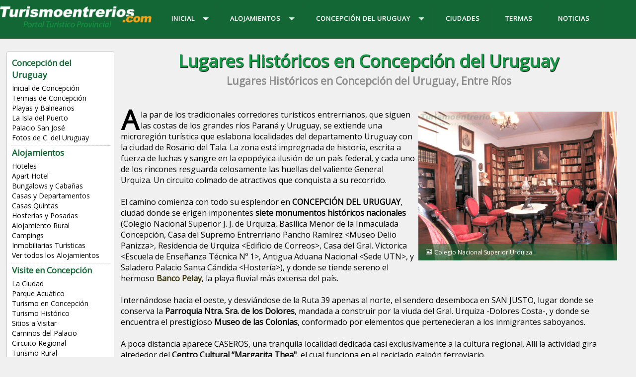

--- FILE ---
content_type: text/html
request_url: https://www.turismoentrerios.com/cdeluruguay/microregion-palaciosanjose.htm
body_size: 7399
content:
<!DOCTYPE html PUBLIC "-//W3C//DTD XHTML 1.0 Transitional//EN" "http://www.w3.org/TR/xhtml1/DTD/xhtml1-transitional.dtd">
<html xmlns="http://www.w3.org/1999/xhtml"><!-- InstanceBegin template="/Templates/cdeluruguay.dwt" codeOutsideHTMLIsLocked="false" -->
<head>
<meta http-equiv="Content-Type" content="text/html; charset=windows-1252">
<meta http-equiv="X-UA-Compatible" content="IE=edge">
<meta name="viewport" content="width=device-width, initial-scale=1">
<META content="15 days" name="Revisit" />
<META content="15 days" name="REVISIT-AFTER" />
<META content="all" name="robots" />
<META NAME="GOOGLEBOT" CONTENT="NOODP" />
<link href='https://fonts.googleapis.com/css?family=Open+Sans' rel='stylesheet' type='text/css'>
<!-- InstanceBeginEditable name="doctitle" -->
<title>Microregión Turística del Palacio San José, Concepción del Uruguay, Entre Ríos, Monumentos Históricos Nacionales, Caseros, Pronunciamiento, Tren del Ferroclub Central Entrerriano, Villa Elisa, Herrera, Villa Mantero, Basavilbaso, Santa Anita, Rosario del Tala</title>
<!-- InstanceEndEditable -->
<link href="/util/v2017/css/estilos.css" rel="stylesheet">
<link rel="stylesheet" href="/util/v2017/css/nivo-slider.css" type="text/css" media="screen" />

<script src="//code.jquery.com/jquery.min.js"></script>
<script src="/util/v2017/js/scripts.js" type="text/javascript"></script>
<script src="/util/v2017/js/scrolltopcontrol.js" type="text/javascript"></script>
<script type="text/javascript" src="/util/v2017/js/jquery-1.7.1.min.js"></script>
<script type="text/javascript" src="/util/v2017/js/jquery.nivo.slider.js"></script>
<script type="text/javascript">
	$(window).load(function() {
	$('#slider').nivoSlider();
});
</script>
<script src="/util/v2017/js/jquery.notice.js" type="text/javascript"></script>
<!-- InstanceBeginEditable name="head" -->
<meta name="description" content="Microregión Turística del Palacio San José, Concepción del Uruguay, Entre Ríos, Monumentos Históricos Nacionales, Caseros, Pronunciamiento, Tren del Ferroclub Central Entrerriano, Villa Elisa, Herrera, Villa Mantero, Basavilbaso, Santa Anita, Rosario del Tala." />
<meta name="keywords" content="Microregión, Turística, Palacio San José, Concepción del Uruguay, Entre Ríos, Monumentos, Históricos, Nacionales, Caseros, Pronunciamiento, Tren, Ferroclub, Central, Entrerriano, Villa Elisa, Herrera, Villa Mantero, Basavilbaso, Santa Anita, Rosario del Tala." />
<!-- InstanceEndEditable -->
<!-- GOOGLE ANALYTICS -->
<!-- Google tag (gtag.js) -->
<script async src="https://www.googletagmanager.com/gtag/js?id=G-LJEEFBCRSS"></script>
<script>
  window.dataLayer = window.dataLayer || [];
  function gtag(){dataLayer.push(arguments);}
  gtag('js', new Date());

  gtag('config', 'G-LJEEFBCRSS');
</script>
<!-- FIN GOOGLE ANALYTICS -->
</head>
<body>
<div class="contenedor-01">
<div class="contenedor">
<div class="columna-logo">
<a href="/" title="Inicial de Entre Ríos"><img src="/util/v2017/img/logo.png" class="logo" alt="Turismo Entre Ríos" /></a>
</div>

<div class="columna-menu">

<div id='cssmenu'>
<ul>
<li class='active has-sub'><a href='/cdeluruguay/' title="Concepción del Uruguay"><span>Inicial</span></a>

<ul>
<li><a href="/cdeluruguay/" title="Concepción del Uruguay">Inicial de Concepción del Uruguay</a></li>
<li><a href="/cdeluruguay/termas.htm" title="Termas de Concepción del Uruguay">Termas de Concepci&oacute;n</a></li>
<li><a href="/cdeluruguay/playas.htm" title="Playas en Concepción del Uruguay">Playas y Balnearios</a></li>
<li class='last'><a href="/cdeluruguay/fotos.php" title="Fotos de Concepción del Uruguay">Fotos de Concepción del Uruguay</a></li>
</ul>
</li>

<li class='has-sub'><a href='/cdeluruguay/hoteleria.htm' title="Alojamientos de Concepción del Uruguay"><span>Alojamientos</span></a>

<ul>
<li><a href="/cdeluruguay/hoteles.htm" title="Hoteles en Concepción del Uruguay">Hoteles</a></li>
<li><a href="/cdeluruguay/aparthotel.htm" title="Apart Hotel en Concepción del Uruguay">Apart Hotel</a></li>
<li><a href="/cdeluruguay/bungalows.htm" title="Cabañas en Concepción del Uruguay">Bungalows y Caba&ntilde;as</a></li>
<li><a href="/cdeluruguay/casasydeptos.htm" title="Casas en Concepción del Uruguay">Casas y Departamentos</a></li>
<li><a href="/cdeluruguay/casasquintas.htm" title="Casas Quintas en Concepción del Uruguay">Casas Quintas</a></li>
<li><a href="/cdeluruguay/hosterias.htm" title="Hosterias en Concepción del Uruguay">Hosterias y Posadas</a></li>
<li><a href="/cdeluruguay/estancias1.htm" title="Estancias en Concepción del Uruguay">Alojamiento Rural</a></li>
<li><a href="/cdeluruguay/campings.htm" title="Campings en Concepción del Uruguay">Campings</a></li>
<li><a href="/cdeluruguay/inversiones.php" title="Inmobiliarias en Concepción del Uruguay">Inmobiliarias Tur&iacute;sticas</a></li>
<li class='last'><a href="/cdeluruguay/hoteleria.htm" title="Alojamientos en Concepción del Uruguay">Ver todos los Alojamientos</a></li>
</ul>
</li>


<li class='has-sub'><a href='/cdeluruguay/' title="Concepción del Uruguay Entre Ríos"><span>Concepción del Uruguay</span></a>

<ul>
<li><a href="/cdeluruguay/" title="Concepción del Uruguay">Inicial de Concepción del Uruguay</a></li>
<li><a href="/cdeluruguay/termas.htm" title="Termas de Concepción del Uruguay">Termas de Concepci&oacute;n</a></li>
<li><a href="/cdeluruguay/playas.htm" title="Playas en Concepción del Uruguay">Playas y Balnearios</a></li>
<li><a href="/cdeluruguay/isla-del-puerto.html" title="La Isla del Puerto">La Isla del Puerto</a></li>
<li><a href="/cdeluruguay/palacio-sanjose.htm" title="Palacio San Jose en Concepción del Uruguay">Palacio San Jos&eacute;</a></li>
<li class='last'><a href="/cdeluruguay/fotos.php" title="Fotos de Concepción del Uruguay">Fotos de Concepción del Uruguay</a></li>


<li class='has-sub'><a href='#'><span>Visite en Concepción del Uruguay</span></a>

<ul>
<li><a href="/cdeluruguay/index2.htm" title="La Ciudad de Concepción del Uruguay">La Ciudad</a></li>
<li><a href="/cdeluruguay/parque-acuatico.htm" title="Parque Acuatico de Concepción del Uruguay">Parque Acuático</a></li>
<li><a href="/cdeluruguay/turismo.htm" title="Turismo en Concepción del Uruguay">Turismo en Concepción</a></li>
<li><a href="/cdeluruguay/turismo-historico.htm" title="Turismo Historico en Concepción del Uruguay">Turismo Histórico</a></li>
<li><a href="/cdeluruguay/sitios.htm" title="Sitios en Concepción del Uruguay">Sitios a Visitar</a></li>
<li><a href="/cdeluruguay/microregion-palaciosanjose.htm" title="Caminos del Palacio en Concepción del Uruguay">Caminos del Palacio</a></li>
<li><a href="/cdeluruguay/circuito-regional.htm" title="Circuito Regional en Concepción del Uruguay">Circuito Regional</a></li>
<li><a href="/cdeluruguay/estancias.htm" title="Turismo Rural en Concepción del Uruguay">Turismo Rural</a></li>
<li><a href="/cdeluruguay/carnavales.htm" title="Carnaval en Concepción del Uruguay">Carnaval</a></li>
<li class='last'><a href="/cdeluruguay/pesca.htm" title="Pesca en Concepción del Uruguay">Pesca Deportiva</a></li>
</ul>
</li>

<li class='has-sub'><a href='#'><span>Servicios</span></a>

<ul>
<li><a href="/cdeluruguay/rutasyaccesos.htm" title="Rutas y Accesos en Concepción del Uruguay">Rutas y Accesos</a></li>
<li><a href="/cdeluruguay/transporte-concepcion.htm" title="Transporte en Concepción del Uruguay">Transporte</a></li>
<li><a href="/cdeluruguay/gastronomia.htm" title="Gastronomia en Concepción del Uruguay">Gastronomia</a></li>
<li><a href="/cdeluruguay/quehacemos/" title="Que hacer en Concepción del Uruguay">Que hacer en la ciudad?</a></li>
<li><a href="/cdeluruguay/alquilerdeautos.htm" title="Rent a Car en Concepción del Uruguay">Rent a Car</a></li>
<li><a href="/cdeluruguay/golf.htm" title="Golf en Concepción del Uruguay">Golf</a></li>
<li><a href="/cdeluruguay/sabores-entrerrianos.htm" title="Sabores de Concepción del Uruguay">Sabores entrerrianos</a></li>
<li><a href="/cdeluruguay/fotos.php" title="Fotos de Concepción del Uruguay">Fotos de Concepción</a></li>
<li><a href="/cdeluruguay/eltiempo.htm" title="Clima en Concepción del Uruguay">Clima de Concepción</a></li>
<li><a href="/cdeluruguay/cronica.htm" title="Recorrido en Concepción del Uruguay">Recorrido de un viajero</a></li>
<li><a href="/cdeluruguay/fiestas.htm" title="Fiestas en Concepción del Uruguay">Fiestas y Eventos</a></li>
<li><a href="/cdeluruguay/casino.htm" title="Casino en Concepción del Uruguay">Casino</a></li>
<li><a href="/cdeluruguay/servicios.htm" title="Servicios en Concepción del Uruguay">Servicios Varios</a></li>
<li><a href="https://www.turismoentrerios.com/noticias/category/ciudades/concepcion/" title="Noticias de Concepción del Uruguay" target="_blank">Noticias de Concepci&oacute;n</a></li>
<li class='last'><a href="/cdeluruguay/guiacomercial.php" title="Empresas de Concepción del Uruguay">Guía Comercial</a></li>
</ul>
</li>

</ul>
</li>

<li><a href="/ciudades.htm" title="Ciudades de Entre Ríos"><span>CIUDADES</span></a></li>
<li><a href="/termas.htm" title="Termas de Entre Ríos"><span>TERMAS</span></a></li>
<li class='last'><a href="/noticias/" title="Noticias de Entre Ríos"><span>NOTICIAS</span></a></li>

</ul>
<!-- CSS MENU -->
</div>

<!-- COLUMNA MENU -->
</div>


</div>
</div>

<div class="contenedor">

<div class="columna-2">
<div class="lista-menu">
<ul>
<h5 class="titulos-6">Concepción del Uruguay</h5>
<li><a href="/cdeluruguay/" title="Concepción del Uruguay">Inicial de Concepción</a></li>
<li><a href="/cdeluruguay/termas.htm" title="Termas de Concepción del Uruguay">Termas de Concepci&oacute;n</a></li>
<li><a href="/cdeluruguay/playas.htm" title="Playas en Concepción del Uruguay">Playas y Balnearios</a></li>
<li><a href="/cdeluruguay/isla-del-puerto.html" title="La Isla del Puerto">La Isla del Puerto</a></li>
<li><a href="/cdeluruguay/palacio-sanjose.htm" title="Palacio San Jose en Concepción del Uruguay">Palacio San Jos&eacute;</a></li>
<li><a href="/cdeluruguay/fotos.php" title="Fotos de Concepción del Uruguay">Fotos de C. del Uruguay</a></li>
</ul>
<br clear="all" />
<div class="br-2 puntos"></div>

<ul>
<h5 class="titulos-6">Alojamientos</h5>
<li><a href="/cdeluruguay/hoteles.htm" title="Hoteles en Concepción del Uruguay">Hoteles</a></li>
<li><a href="/cdeluruguay/aparthotel.htm" title="Apart Hotel en Concepción del Uruguay">Apart Hotel</a></li>
<li><a href="/cdeluruguay/bungalows.htm" title="Cabañas en Concepción del Uruguay">Bungalows y Caba&ntilde;as</a></li>
<li><a href="/cdeluruguay/casasydeptos.htm" title="Casas en Concepción del Uruguay">Casas y Departamentos</a></li>
<li><a href="/cdeluruguay/casasquintas.htm" title="Casas Quintas en Concepción del Uruguay">Casas Quintas</a></li>
<li><a href="/cdeluruguay/hosterias.htm" title="Hosterias en Concepción del Uruguay">Hosterias y Posadas</a></li>
<li><a href="/cdeluruguay/estancias1.htm" title="Estancias en Concepción del Uruguay">Alojamiento Rural</a></li>
<li><a href="/cdeluruguay/campings.htm" title="Campings en Concepción del Uruguay">Campings</a></li>
<li><a href="/cdeluruguay/inversiones.php" title="Inmobiliarias en Concepción del Uruguay">Inmobiliarias Tur&iacute;sticas</a></li>
<li><a href="/cdeluruguay/hoteleria.htm" title="Alojamientos en Concepción del Uruguay">Ver todos los Alojamientos</a></li>
</ul>
<br clear="all" />
<div class="br-2 puntos"></div>

<ul>
<h5 class="titulos-6">Visite en Concepción</h5>
<li><a href="/cdeluruguay/index2.htm" title="La Ciudad de Concepción del Uruguay">La Ciudad</a></li>
<li><a href="/cdeluruguay/parque-acuatico.htm" title="Parque Acuatico de Concepción del Uruguay">Parque Acuático</a></li>
<li><a href="/cdeluruguay/turismo.htm" title="Turismo en Concepción del Uruguay">Turismo en Concepción</a></li>
<li><a href="/cdeluruguay/turismo-historico.htm" title="Turismo Historico en Concepción del Uruguay">Turismo Histórico</a></li>
<li><a href="/cdeluruguay/sitios.htm" title="Sitios en Concepción del Uruguay">Sitios a Visitar</a></li>
<li><a href="/cdeluruguay/microregion-palaciosanjose.htm" title="Caminos del Palacio en Concepción del Uruguay">Caminos del Palacio</a></li>
<li><a href="/cdeluruguay/circuito-regional.htm" title="Circuito Regional en Concepción del Uruguay">Circuito Regional</a></li>
<li><a href="/cdeluruguay/estancias.htm" title="Turismo Rural en Concepción del Uruguay">Turismo Rural</a></li>
<li><a href="/cdeluruguay/carnavales.htm" title="Carnaval en Concepción del Uruguay">Carnaval</a></li>
<li><a href="/cdeluruguay/pesca.htm" title="Pesca en Concepción del Uruguay">Pesca Deportiva</a></li>
</ul>
<br clear="all" />
<div class="br-2 puntos"></div>

<ul>
<h5 class="titulos-6">Servicios</h5>
<li><a href="/cdeluruguay/rutasyaccesos.htm" title="Rutas y Accesos en Concepción del Uruguay">Rutas y Accesos</a></li>
<li><a href="/cdeluruguay/transporte-concepcion.htm" title="Transporte en Concepción del Uruguay">Transporte</a></li>
<li><a href="/cdeluruguay/gastronomia.htm" title="Gastronomia en Concepción del Uruguay">Gastronomia</a></li>
<li><a href="/cdeluruguay/quehacemos/" title="Que hacer en Concepción del Uruguay">Que hacer en la ciudad?</a></li>
<li><a href="/cdeluruguay/alquilerdeautos.htm" title="Rent a Car en Concepción del Uruguay">Rent a Car</a></li>
<li><a href="/cdeluruguay/golf.htm" title="Golf en Concepción del Uruguay">Golf</a></li>
<li><a href="/cdeluruguay/sabores-entrerrianos.htm" title="Sabores de Concepción del Uruguay">Sabores entrerrianos</a></li>
<li><a href="/cdeluruguay/fotos.php" title="Fotos de Concepción del Uruguay">Fotos de Concepción</a></li>
<li><a href="/cdeluruguay/eltiempo.htm" title="Clima en Concepción del Uruguay">Clima de Concepción</a></li>
<li><a href="/cdeluruguay/cronica.htm" title="Recorrido en Concepción del Uruguay">Recorrido de un viajero</a></li>
<li><a href="/cdeluruguay/fiestas.htm" title="Fiestas en Concepción del Uruguay">Fiestas y Eventos</a></li>
<li><a href="/cdeluruguay/casino.htm" title="Casino en Concepción del Uruguay">Casino</a></li>
<li><a href="/cdeluruguay/servicios.htm" title="Servicios en Concepción del Uruguay">Servicios Varios</a></li>
<li><a href="https://www.turismoentrerios.com/noticias/category/ciudades/concepcion/" title="Noticias de Concepción del Uruguay" target="_blank">Noticias de Concepci&oacute;n</a></li>
<li><a href="/cdeluruguay/guiacomercial.php" title="Empresas de Concepción del Uruguay">Guía Comercial</a></li>
</ul>
<br clear="all" />
</div>
<br clear="all" />
<br />

<div class="lista-menu-01">
<ul>
<h5 class="titulos-7">Entre Ríos</h5>
<li><a href="/" title="Entre Rios">P&aacute;gina Inicial </a></li>
<li><a href="/ciudades.htm" title="Ciudades de Entre Rios">Ciudades de Entre R&iacute;os</a></li>
<li><a href="/index/index.php" title="Alojamientos de Entre Rios">Alojamientos</a></li>
<li><a href="/termas.htm" title="Termas y Spa en Entre Rios">Termas & Spa</a></li>
<li><a href="/deporte/pescad.htm" title="Pesca en Entre Rios">Pesca Deportiva</a></li>
<li><a href="/playas.htm" title="Playas en Entre Rios">Playas y Balnearios</a></li>
</ul>
<br clear="all" />
<div class="br-2 puntos"></div>

<ul>
<h5 class="titulos-6">Lo Más Visitado</h5>
<li><a href="/colon/" title="Colon, Entre Rios">Colon, Entre R&iacute;os</a></li>
<li><a href="/termas.htm" title="Termas de Entre Rios">Termas de Entre R&iacute;os</a></li>
<li><a href="/federacion/termas.htm" title="Termas de Federacion Entre Rios">Termas Federaci&oacute;n</a></li>
<li><a href="/victoria/termas.htm" title="Termas de Victoria Entre Rios">Termas de Victoria</a></li>
<li><a href="/villaelisa/" title="Villa Elisa, Entre Rios">Villa Elisa</a></li>
<li><a href="/lapaz/pesca.htm" title="Pesca de La Paz, Entre Rios">Pesca en La Paz</a></li>
<li><a href="/colon/parqueelpalmar.htm" title="Parque Nacional El Palmar, Entre Rios">PN El Palmar</a></li>
<li><a href="/gualeguaychu/" title="Gualeguaychú, Entre Rios">Gualeguaych&uacute;</a></li>
<li><a href="/parana/" title="Paraná, Entre Rios">Paran&aacute;, Entre Rios</a></li>
</ul>
<br clear="all" />
<div class="br-2 puntos"></div>

<ul>
<h5 class="titulos-6">Otros Destinos</h5>
<li><a href="https://www.argentinaturismo.com.ar" target="_blank" title="Turismo en Argentina">Turismo en Argentina</a></li>
<li><a href="http://www.corrientes.com.ar" target="_blank" title="Turismo en Corrientes, Argentina">Turismo en Corrientes</a></li>
<li><a href="http://www.turismocordoba.com.ar" target="_blank" title="Turismo en Cordoba, Argentina">Turismo en C&oacute;rdoba</a></li>
</ul>
<br clear="all" />
</div>

<!-- Fin Columna-2 -->
</div>

<div class="columna-3"><!-- InstanceBeginEditable name="cuerpo" -->
<h2 class="titulos-4 vde">Lugares Históricos en Concepción del Uruguay</h2>
<h4 class="titulos-5 grs2">Lugares Históricos en Concepción del Uruguay, Entre Ríos</h4>
<br clear="all" />
<div class="br-4"></div>

<div class="fotos"><img src="/cdeluruguay/img/colegio.jpg" alt="Colegio Nacional Superior Urquiza - Imagen: Turismoentrerios.com"><span>Colegio Nacional Superior Urquiza</span></div>

<p class="texto">A la par de los tradicionales corredores tur&iacute;sticos entrerrianos, que siguen las costas de los grandes r&iacute;os Paran&aacute; y Uruguay, se extiende una microregi&oacute;n tur&iacute;stica que eslabona localidades del departamento Uruguay con la ciudad de Rosario del Tala. La zona est&aacute; impregnada de historia, escrita a fuerza de luchas y sangre en la epop&eacute;yica ilusi&oacute;n de un pa&iacute;s federal, y cada uno de los rincones resguarda celosamente las huellas del valiente General Urquiza. Un circuito colmado de atractivos que conquista a su recorrido.<br />
<br />

El camino comienza con todo su esplendor en <b>CONCEPCI&Oacute;N DEL URUGUAY</b>, ciudad donde se erigen imponentes <b>siete monumentos hist&oacute;ricos nacionales</b> (Colegio Nacional Superior J. J. de Urquiza, Bas&iacute;lica Menor de la Inmaculada Concepci&oacute;n, Casa del Supremo Entrerriano Pancho Ram&iacute;rez &lt;Museo Delio Panizza&gt;, Residencia de Urquiza &lt;Edificio de Correos&gt;, Casa del Gral. Victorica &lt;Escuela de Ense&ntilde;anza T&eacute;cnica N&ordm; 1&gt;, Antigua Aduana Nacional &lt;Sede UTN&gt;, y Saladero Palacio Santa C&aacute;ndida &lt;Hoster&iacute;a&gt;), y donde se tiende sereno el hermoso <a href="/cdeluruguay/pelay.htm" title="Banco Pelay">Banco Pelay</a>, la playa fluvial m&aacute;s extensa del pa&iacute;s.<br />
<br />

Intern&aacute;ndose hacia el oeste, y desvi&aacute;ndose de la Ruta 39 apenas al norte, el sendero desemboca en SAN JUSTO, lugar donde se conserva la <b>Parroquia Ntra. Sra. de los Dolores</b>, mandada a construir por la viuda del Gral. Urquiza -Dolores Costa-, y donde se encuentra el prestigioso <b>Museo de las Colonias</b>, conformado por elementos que pertenecieran a los inmigrantes saboyanos.<br />
<br />

A poca distancia aparece CASEROS, una tranquila localidad dedicada casi exclusivamente a la cultura regional. All&iacute; la actividad gira alrededor del <b>Centro Cultural &ldquo;Margarita Thea&quot;</b>, el cual funciona en el reciclado galp&oacute;n ferroviario.<br />
<br />

Desde Caseros, y por la Ruta Provincial 23, se llega a dos peque&ntilde;os poblados: PRONUNCIAMIENTO, escenario cada verano de la magn&iacute;fica <b>Fiesta del Pollo</b>; y PRIMERO DE MAYO, cocina de los mejores <b>dulces y licores</b> de la zona.<br />
<br />

<div class="fotos-2"><img src="/cdeluruguay/img/palacio-san-jose.jpg" alt="Palacio San José - Imagen: Turismoentrerios.com"><span>Palacio San José</span></div>

Estas tres &uacute;ltimas poblaciones se encuentran unidas por el <b>Trencito del Ferroclub Central Entrerriano</b>, que parte los fines de semana desde Villa Elisa.<br />
La pr&oacute;xima parada inevitable es el m&iacute;tico <a href="/cdeluruguay/palacio-sanjose.htm" title="Palacio San José">PALACIO SAN JOS&Eacute;</a>, octavo <b>Monumento Hist&oacute;rico Nacional</b> del circuito, y centro de atracci&oacute;n del mismo.<br />
<br />

Volviendo a la Ruta 39, y despu&eacute;s de cruzar el r&iacute;o Gualeguaych&uacute;, se arriba a HERRERA, poblaci&oacute;n de familias italianas llegadas en el Siglo XIX, cuya historia se refleja en el <b>Museo &ldquo;Juli&aacute;n Herrera&rdquo;</b>. Actualmente Herrera funciona como puerta de entrada a novedosos emprendimientos tur&iacute;sticos -como lo son la Caba&ntilde;a de Caballos Criollos &ldquo;Don Roberto&rdquo; y la Chacra &ldquo;Los Quinchos&rdquo;-, y a la famosa <b>Estancia San Pedro</b> perteneciente a la Familia Urquiza.<br />
<br />

Este viaje imaginario conduce posteriormente a VILLA MANTERO que, emplazada a orillas del Arroyo Gen&aacute;, ostenta orgullosa su <b>Museo Regional</b> colmado de piezas antiguas donadas por los vecinos, y su <b>Paseo de Artesanos &ldquo;Emilio Perina&rdquo;</b>.<br />
<br />

Donde la Ruta 39 corta a la N&ordm; 20 y se cruzan los rieles, se alza casi desapercibido <a href="/basavilbaso/" title="Basavilbaso">BASAVILBASO</a>, pueblo donde es imprescindible visitar el <b>Museo Ferroviario</b> y seguir las huellas plasmadas por la inmigraci&oacute;n jud&iacute;a: la <b>Sinagoga Novibuco</b>, el <b>Cementerio Israelita</b>, una aut&eacute;ntica casa de &ldquo;gaucho jud&iacute;o&rdquo; y la 1&ordm; Cooperativa Agr&iacute;cola de Sudam&eacute;rica <b>&ldquo;Lucienville&rdquo;</b>.<br />
<br />

40 kil&oacute;metros al norte, por la Ruta 20, atravesando diminutos poblados, se da con la aldea de SANTA ANITA, habitada por descendientes de los Alemanes del Volga que desconciertan con su miscel&aacute;neo dialecto, y que cada diciembre organizan la tradicional <b>Fiesta de la Trilla</b>.<br />
<br />

Despu&eacute;s de pasar por el hist&oacute;rico Campamento Cal&aacute;, donde el Gral. Urquiza organizara el Ej&eacute;rcito Grande vencedor de Caseros, y cercano al sinuoso r&iacute;o Gualeguay, se hace manifiesto el fin del recorrido: la bicentenaria <a href="/rosariotala/" title="Rosario del Tala">ROSARIO DEL TALA</a>, donde la propuesta incluye disfrutar del agreste paisaje ribere&ntilde;o practicando <b>birdwatching</b>, <b>canotaje</b> o hallando la satisfacci&oacute;n en la apacible tarea pesquera.<br />
<br />

En resumen, el excursionista de este camino encontrar&aacute;: 8 monumentos hist&oacute;ricos nacionales de los 14 que tiene la provincia, manifestaciones de la profunda impronta legada por el Gral. Justo Jos&eacute; de Urquiza; indelebles huellas de la colonizaci&oacute;n italiana, jud&iacute;a, saboyana y de los alemanes del Volga; rec&oacute;nditos lugares naturales como el extenso Banco Pelay -sobre el r&iacute;o Uruguay-, las peque&ntilde;as playas del tortuoso r&iacute;o Gualeguay e innumerables arroyos. Y podr&aacute; tambi&eacute;n participar de las tradicionales Fiestas Populares que le revelar&aacute;n con claridad las costumbres y creencias de cada peque&ntilde;o lugar.</p><br clear="all" />
<br />

<div class="lista" align="right">
<ul>
<li><a href="/cdeluruguay/caminos-del-palacio.htm" title="Mapa de los Caminos del Palacio">Ver Mapa de los Caminos del Palacio San José</a></li>
</ul>
</div>
<!-- InstanceEndEditable -->
<br clear="all" />
<br />

<script async src="https://pagead2.googlesyndication.com/pagead/js/adsbygoogle.js?client=ca-pub-9906748953334079"
     crossorigin="anonymous"></script>
<!-- 2025-adaptable-horiz -->
<ins class="adsbygoogle"
     style="display:block"
     data-ad-client="ca-pub-9906748953334079"
     data-ad-slot="6449973219"
     data-ad-format="auto"
     data-full-width-responsive="true"></ins>
<script>
     (adsbygoogle = window.adsbygoogle || []).push({});
</script>

<br clear="all" />
</div>

<div class="columna-4"><!-- InstanceBeginEditable name="derecha" --><!-- InstanceEndEditable -->
<a href="javascript:mapaGoogle('/util/map.php?mapa_ini=-32.481239,-58.237423&c=3');" title="Mapa de Alojamientos en Concepción del Uruguay">
<h3 class="titulos-5 vde2">Mapa de Alojamientos en Concepción del Uruguay</h3>
<img src="/cdeluruguay/img/ini-mapa-alojamientos.jpg" class="img-inicial" alt="Mapa de Alojamientos en Concepción del Uruguay" /></a>
<br clear="all" />
<br />


<a href="/cdeluruguay/fotos.php" title="Fotos de Concepción del Uruguay">
<h3 class="titulos-5 vde2">Imágenes de Concepción del Uruguay</h3>
<div class="slider-wrapper">
<div id="slider" class="nivoSlider">
<img src="/cdeluruguay/img/slide-1.jpg" data-thumb="/cdeluruguay/img/slide-1.jpg" alt="Naturaleza de Concepción del Uruguay" />
<img src="/cdeluruguay/img/slide-2.jpg" data-thumb="/cdeluruguay/img/slide-2.jpg" alt="Turismo en Concepción del Uruguay" />
<img src="/cdeluruguay/img/slide-3.jpg" data-thumb="/cdeluruguay/img/slide-3.jpg" alt="Paseos en Concepción del Uruguay" />
<img src="/cdeluruguay/img/slide-4.jpg" data-thumb="/cdeluruguay/img/slide-4.jpg" alt="Deportes en Concepción del Uruguay" />
<img src="/cdeluruguay/img/slide-5.jpg" data-thumb="/cdeluruguay/img/slide-5.jpg" alt="La Ciudad en Concepción del Uruguay" />
</div>
</div>
</a>

<br clear="all" />
<br />

<div class="pub">
<h3 class="titulos-5 vde2">Región Turística de Concepción del Uruguay</h3>
<ul>
<li><a href="/colon/" title="Colón"><img src="/util/v2017/img/ini-colon.jpg" class="img-destacado" alt="Colón" /><h5 class="titulos-3 bco">Colón</h5>
A 40 km de Concepción del Uruguay.<br />
<img src="/util/v2017/img/mas-info.jpg" class="mas-info" alt="Colón" /></a></li>

<li><a href="/villaelisa/" title="Villa Elisa"><img src="/util/v2017/img/ini-villa-elisa.jpg" class="img-destacado" alt="Villa Elisa" /><h5 class="titulos-3 bco">Villa Elisa</h5>
A 60 km de Concepción del Uruguay.<br />
<img src="/util/v2017/img/mas-info.jpg" class="mas-info" alt="Villa Elisa" /></a></li>

<li><a href="/sanjose/" title="San José"><img src="/util/v2017/img/ini-san-jose.jpg" class="img-destacado" alt="San José" /><h5 class="titulos-3 bco">San José</h5>
A 45 km de Concepción del Uruguay.<br />
<img src="/util/v2017/img/mas-info.jpg" class="mas-info" alt="San José" /></a></li>

<li><a href="/cdeluruguay/caminos-del-palacio.htm" title="Caminos del Palacio"><img src="/util/v2017/img/ini-palacio-san-jose.jpg" class="img-destacado" alt="Caminos del Palacio" /><h5 class="titulos-3 bco">Caminos del Palacio</h5>
Recorrido turístico por la Ruta Prov. N°39.<br />
<img src="/util/v2017/img/mas-info.jpg" class="mas-info" alt="Caminos del Palacio" /></a></li>

<li><a href="/basavilbaso/" title="Basavilbaso"><img src="/util/v2017/img/ini-basavilbaso.jpg" class="img-destacado" alt="Basavilbaso" /><h5 class="titulos-3 bco">Basavilbaso</h5>
A 65 km de Concepción del Uruguay.<br />
<img src="/util/v2017/img/mas-info.jpg" class="mas-info" alt="Basavilbaso" /></a></li>


</ul>
<!-- fin pub -->
</div>
<br clear="all" />


<div class="modulos">
<div class="modulo-1">

<div class="lista-2">
<h3 class="titulos-5 vde2">Atractivos Turísticos</h3>
<ul>
<li><a href="/cdeluruguay/termas.htm" title="Termas de Concepción del Uruguay">Termas</a></li>
<li><a href="/cdeluruguay/index2.htm" title="Ciudad de Concepción del Uruguay">La Ciudad</a></li>
<li><a href="/cdeluruguay/playas.htm" title="Playas de Concepción del Uruguay">Playas</a></li>
<li><a href="/cdeluruguay/hoteleria.htm" title="Alojamientos de Concepción del Uruguay">Alojamientos</a></li>
<li><a href="/cdeluruguay/cronica.htm" title="Cronica de viaje en Concepción del Uruguay">Crónica de viaje</a></li>
<li><a href="/cdeluruguay/casino.htm" title="Casinos de Concepción del Uruguay">Casino</a></li>
<li><a href="/cdeluruguay/turismoaventura.htm" title="Turismo Aventura en Concepción del Uruguay">Tur. Aventura</a></li>
<li><a href="/cdeluruguay/gastronomia.htm" title="Gastronomia en Concepción del Uruguay">Gastronom&iacute;a</a></li>
<li><a href="/cdeluruguay/rutasyaccesos.htm" title="Rutas a Concepción del Uruguay">Rutas y Mapas</a></li>
<li><a href="/cdeluruguay/historia.htm" title="Historia de Concepción del Uruguay">Historia</a></li>
</ul>
</div>
</div>
</div>
<br clear="all" />



<h3 class="titulos-5 vde2">Turismoentrerios.com</h3>
<div class="pub-3">
<ul>
<li><h6 class="titulos-5 rjo2">Compartir:</h6></li>
<li><a href="/contactar.htm" title="Contactenos"><h6 class="titulos-5 rjo2">Contacto</h6></a></li>
<li><a href="/publicidad.htm" title="Publicite"><h6 class="titulos-5 rjo2">Publicidad</h6></a></li>
<li><a href="/links.htm" title="Links recomendados"><h6 class="titulos-5 rjo2">Links</h6></a></li>
</ul>

<ul>
<li><a href="http://www.facebook.com/tentrerios" target="_blank" id="button-fbk"></a></li>
<li><a href="http://twitter.com/turentrerios" target="_blank" id="button-twt"></a></li>
<li><a href="http://www.linkedin.com/shareArticle?mini=true&url=http%3A%2F%2Fwww.turismoentrerios.com" target="_blank" id="button-lin"></a></li>
<li><a href="http://www.tumblr.com/share?v=3&u=http%3A%2F%2Fwww.turismoentrerios.com" target="_blank" id="button-tbr"></a></li>
</ul>
</div>

<br clear="all" />
<div class="br-4"></div>
<div align="center">
<script async src="https://pagead2.googlesyndication.com/pagead/js/adsbygoogle.js?client=ca-pub-9906748953334079"
     crossorigin="anonymous"></script>
<!-- 2025-adaptable-horiz -->
<ins class="adsbygoogle"
     style="display:block"
     data-ad-client="ca-pub-9906748953334079"
     data-ad-slot="6449973219"
     data-ad-format="auto"
     data-full-width-responsive="true"></ins>
<script>
     (adsbygoogle = window.adsbygoogle || []).push({});
</script>

<div class="br-4"></div>

<script async src="https://pagead2.googlesyndication.com/pagead/js/adsbygoogle.js?client=ca-pub-3186784961349427"
     crossorigin="anonymous"></script>
<!-- 2025-adaptable-cuad -->
<ins class="adsbygoogle"
     style="display:block"
     data-ad-client="ca-pub-3186784961349427"
     data-ad-slot="4107956303"
     data-ad-format="auto"
     data-full-width-responsive="true"></ins>
<script>
     (adsbygoogle = window.adsbygoogle || []).push({});
</script>

</div>
</div>

<!-- fin contenedor -->
</div>
<br clear="all" />

<div align="center"><img src="/util/v2017/img/logo-2.png" class="logo-2" alt="Turismo Entre Ríos" /></div>

<footer>

<div class="columna-1">

<div class="modulos">
<div class="modulo-1a">
<ul>
<h5 class="titulos-7">Destinos de Entre Ríos</h5>
<li><a href="/basavilbaso/" title="Basavilbaso">Basavilbaso</a></li>
<li><a href="/brazolargo/" title="Brazo Largo">Brazo Largo</a></li>
<li><a href="/caseros/" title="Caseros">Caseros</a></li>
<li><a href="/cerrito/" title="Cerrito">Cerrito</a></li>
<li><a href="/chajari/" title="Chajarí">Chajar&iacute;</a></li>
<li><a href="/colon/" title="Colon">Col&oacute;n</a></li>
<li><a href="/cdeluruguay/" title="Concepción del Uruguay">C. del Uruguay</a></li>
<li><a href="/concordia/" title="Concordia">Concordia</a></li>
<li><a href="/crespo/" title="Crespo">Crespo</a></li>
<li><a href="/diamante/" title="Diamante">Diamante</a></li>
<li><a href="/federacion/" title="Federacion">Federaci&oacute;n</a></li>
<li><a href="/federal/" title="Federal">Federal</a></li>
<li><a href="/feliciano/" title="Feliciano">Feliciano</a></li>
<li><a href="/gralramirez/" title="General Ramirez">General Ramirez</a></li>
<li><a href="/gualeguay/" title="Gualeguay">Gualeguay</a></li>
<li><a href="/gualeguaychu/" title="Gualeguaychú">Gualeguaych&uacute;</a></li>
<li><a href="/hernandarias/" title="Hernandarias">Hernandarias</a></li>
<li><a href="/ibicuy/" title="Ibicuy">Ibicuy</a></li>
<li><a href="/lapaz/" title="La Paz">La Paz</a></li>
<li><a href="/larroque/" title="Larroque">Larroque</a></li>
<li><a href="/puiggari/" title="Puiggari">Lib. San Mart&iacute;n</a></li>
<li><a href="/liebig/" title="Liebig">Liebig</a></li>
<li><a href="/lucasgonzalez/" title="Lucas Gonzalez">Lucas González</a></li>
<li><a href="/mariagrande/" title="María Grande">Mar&iacute;a Grande</a></li>
<li><a href="/nogoya/" title="Nogoya">Nogoy&aacute;</a></li>
<li><a href="/oroverde/" title="Oro Verde">Oro Verde</a></li>
<li><a href="/parana/" title="Paraná">Paran&aacute;</a></li>
<li><a href="/piedrasblancas/" title="Piedras Blancas">Piedras Blancas</a></li>
<li><a href="/pueblobelgrano/" title="Pueblo Belgrano">Pueblo Belgrano</a></li>
<li><a href="/pueblobrugo/" title="Pueblo Brugo">Pueblo Brugo</a></li>
<li><a href="/puertoalvear/" title="Puerto Alvear">Puerto Alvear</a></li>
<li><a href="/puertoyerua/" title="Puerto Yeruá">Puerto Yeru&aacute;</a></li>

<li><a href="/rosariotala/" title="Rosario del Tala">Rosario del Tala</a></li>
<li><a href="/sanjose/" title="San Jose">San Jos&eacute;</a></li>
<li><a href="/sansalvador/" title="San Salvador">San Salvador</a></li>
<li><a href="/santaana/" title="Santa Ana">Santa Ana</a></li>
<li><a href="/santaelena/" title="Santa Elena">Santa Elena</a></li>
<li><a href="/ubajay/" title="Ubajay">Ubajay</a></li>
<li><a href="/urdinarrain/" title="Urdinarrain">Urdinarrain</a></li>
<li><a href="/vallemaria/" title="Valle Maria">Valle Mar&iacute;a</a></li>
<li><a href="/viale/" title="Viale">Viale</a></li>
<li><a href="/victoria/" title="Victoria">Victoria</a></li>
<li><a href="/villaelisa/" title="Villa Elisa">Villa Elisa</a></li>
<li><a href="/paranacito/" title="Villa Paranacito">Villa Paranacito</a></li>
<li><a href="/villaurquiza/" title="Villa Urquiza">Villa Urquiza</a></li>
<li><a href="/villaguay/" title="Villaguay">Villaguay</a></li>
</ul>
<!-- fin modulo-3a -->
</div>

<div class="modulo-1b" align="center">
<a href="https://www.argentinaturismo.com.ar/" target="_blank" title="Argentina Turismo"><img src="/util/v2017/img/logo-argentina-turismo.png" class="logo-3" /></a>

<a href="http://www.turismocordoba.com.ar/" target="_blank" title="Turismo Córdoba"><img src="/util/v2017/img/logo-turismo-cordoba.png" class="logo-3" /></a>
<br clear="all" />
<h6 class="bco"><a href="/" class="grs" title="Entre Ríos">Provincia de Entre R&iacute;os - Argentina | </a><a href="https://www.turismoentrerios.com" class="grs" title="Turismo Entre Ríos">www.turismoentrerios.com | </a><a href="/contactar.htm" class="grs" title="Contactenos">Cont&aacute;ctenos | </a><a href="/terminos.htm" class="grs" target="_blank" title="Términos y Condiciones">T&eacute;rminos y Condiciones.</a></h6>

<a href="https://wa.me/5493435439477?text=Consulta%20desde%20Turismoentrerios.com" title="Whatsapp" target="_blank"><button type="submit" class="boton-verde-ini" id="submit"><h5 class="titulos-7"><img src="/util/v2017/img/icono-whatsapp.png">  3435439477</h5></button></a>

<!-- fin modulos-1b -->
</div>

<!-- fin modulos -->
</div>

<!-- fin columna-1 -->
</div>
<br clear="all" />
<!-- footer -->
</footer>
<script type="text/javascript">
var gaJsHost = (("https:" == document.location.protocol) ? "https://ssl." : "http://www.");
document.write(unescape("%3Cscript src='" + gaJsHost + "google-analytics.com/ga.js' type='text/javascript'%3E%3C/script%3E"));
</script>
<script type="text/javascript">
try {
var pageTracker = _gat._getTracker("UA-120702-1");
pageTracker._trackPageview();

} catch(err) {}</script>

</body>
<!-- InstanceEnd --></html>


--- FILE ---
content_type: text/html; charset=utf-8
request_url: https://www.google.com/recaptcha/api2/aframe
body_size: 183
content:
<!DOCTYPE HTML><html><head><meta http-equiv="content-type" content="text/html; charset=UTF-8"></head><body><script nonce="F7tTAxOd8nose1TNXkXQQQ">/** Anti-fraud and anti-abuse applications only. See google.com/recaptcha */ try{var clients={'sodar':'https://pagead2.googlesyndication.com/pagead/sodar?'};window.addEventListener("message",function(a){try{if(a.source===window.parent){var b=JSON.parse(a.data);var c=clients[b['id']];if(c){var d=document.createElement('img');d.src=c+b['params']+'&rc='+(localStorage.getItem("rc::a")?sessionStorage.getItem("rc::b"):"");window.document.body.appendChild(d);sessionStorage.setItem("rc::e",parseInt(sessionStorage.getItem("rc::e")||0)+1);localStorage.setItem("rc::h",'1768751168469');}}}catch(b){}});window.parent.postMessage("_grecaptcha_ready", "*");}catch(b){}</script></body></html>